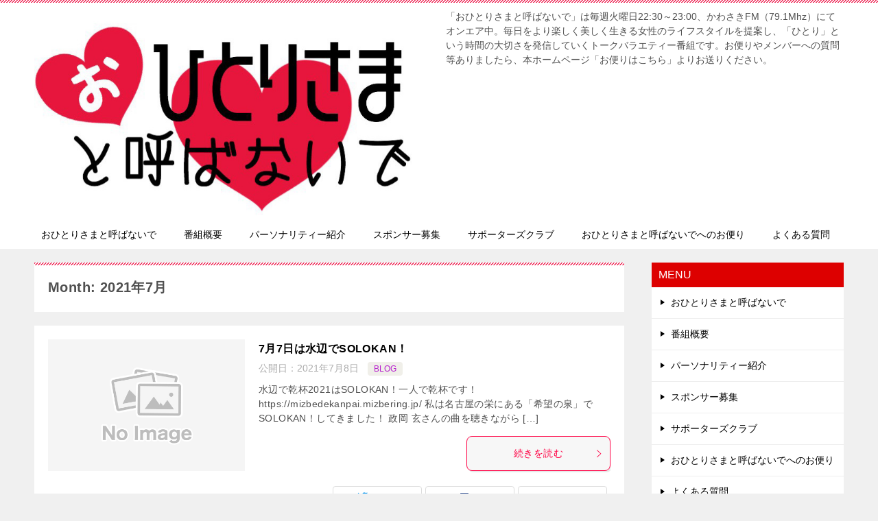

--- FILE ---
content_type: text/html; charset=UTF-8
request_url: https://music-bunker.com/radio/ohitori/2021/07/
body_size: 14182
content:
<!doctype html>
<html dir="ltr" lang="ja" prefix="og: https://ogp.me/ns#" class="col2">
<head>
	<meta charset="UTF-8">
	<meta name="viewport" content="width=device-width, initial-scale=1">
	<link rel="profile" href="http://gmpg.org/xfn/11">

	<title>7月, 2021 - おひとりさまと呼ばないで | ミュージックバンカー</title>

		<!-- All in One SEO 4.8.9 - aioseo.com -->
	<meta name="robots" content="max-image-preview:large" />
	<link rel="canonical" href="https://music-bunker.com/radio/ohitori/2021/07/" />
	<meta name="generator" content="All in One SEO (AIOSEO) 4.8.9" />
		<script type="application/ld+json" class="aioseo-schema">
			{"@context":"https:\/\/schema.org","@graph":[{"@type":"BreadcrumbList","@id":"https:\/\/music-bunker.com\/radio\/ohitori\/2021\/07\/#breadcrumblist","itemListElement":[{"@type":"ListItem","@id":"https:\/\/music-bunker.com\/radio\/ohitori#listItem","position":1,"name":"Home","item":"https:\/\/music-bunker.com\/radio\/ohitori","nextItem":{"@type":"ListItem","@id":"https:\/\/music-bunker.com\/radio\/ohitori\/2021\/#listItem","name":2021}},{"@type":"ListItem","@id":"https:\/\/music-bunker.com\/radio\/ohitori\/2021\/#listItem","position":2,"name":2021,"item":"https:\/\/music-bunker.com\/radio\/ohitori\/2021\/","nextItem":{"@type":"ListItem","@id":"https:\/\/music-bunker.com\/radio\/ohitori\/2021\/07\/#listItem","name":"07"},"previousItem":{"@type":"ListItem","@id":"https:\/\/music-bunker.com\/radio\/ohitori#listItem","name":"Home"}},{"@type":"ListItem","@id":"https:\/\/music-bunker.com\/radio\/ohitori\/2021\/07\/#listItem","position":3,"name":"07","previousItem":{"@type":"ListItem","@id":"https:\/\/music-bunker.com\/radio\/ohitori\/2021\/#listItem","name":2021}}]},{"@type":"CollectionPage","@id":"https:\/\/music-bunker.com\/radio\/ohitori\/2021\/07\/#collectionpage","url":"https:\/\/music-bunker.com\/radio\/ohitori\/2021\/07\/","name":"7\u6708, 2021 - \u304a\u3072\u3068\u308a\u3055\u307e\u3068\u547c\u3070\u306a\u3044\u3067 | \u30df\u30e5\u30fc\u30b8\u30c3\u30af\u30d0\u30f3\u30ab\u30fc","inLanguage":"ja","isPartOf":{"@id":"https:\/\/music-bunker.com\/radio\/ohitori\/#website"},"breadcrumb":{"@id":"https:\/\/music-bunker.com\/radio\/ohitori\/2021\/07\/#breadcrumblist"}},{"@type":"Organization","@id":"https:\/\/music-bunker.com\/radio\/ohitori\/#organization","name":"\u304a\u3072\u3068\u308a\u3055\u307e\u3068\u547c\u3070\u306a\u3044\u3067 | \u30df\u30e5\u30fc\u30b8\u30c3\u30af\u30d0\u30f3\u30ab\u30fc","description":"\u300c\u304a\u3072\u3068\u308a\u3055\u307e\u3068\u547c\u3070\u306a\u3044\u3067\u300d\u306f\u6bce\u9031\u706b\u66dc\u65e522:30\uff5e23:00\u3001\u304b\u308f\u3055\u304dFM\uff0879.1Mhz\uff09\u306b\u3066\u30aa\u30f3\u30a8\u30a2\u4e2d\u3002\u6bce\u65e5\u3092\u3088\u308a\u697d\u3057\u304f\u7f8e\u3057\u304f\u751f\u304d\u308b\u5973\u6027\u306e\u30e9\u30a4\u30d5\u30b9\u30bf\u30a4\u30eb\u3092\u63d0\u6848\u3057\u3001\u300c\u3072\u3068\u308a\u300d\u3068\u3044\u3046\u6642\u9593\u306e\u5927\u5207\u3055\u3092\u767a\u4fe1\u3057\u3066\u3044\u304f\u30c8\u30fc\u30af\u30d0\u30e9\u30a8\u30c6\u30a3\u30fc\u756a\u7d44\u3067\u3059\u3002\u304a\u4fbf\u308a\u3084\u30e1\u30f3\u30d0\u30fc\u3078\u306e\u8cea\u554f\u7b49\u3042\u308a\u307e\u3057\u305f\u3089\u3001\u672c\u30db\u30fc\u30e0\u30da\u30fc\u30b8\u300c\u304a\u4fbf\u308a\u306f\u3053\u3061\u3089\u300d\u3088\u308a\u304a\u9001\u308a\u304f\u3060\u3055\u3044\u3002","url":"https:\/\/music-bunker.com\/radio\/ohitori\/","logo":{"@type":"ImageObject","url":"https:\/\/music-bunker.com\/radio\/ohitori\/wp-content\/uploads\/2021\/04\/\u304a\u3072\u3068\u308a\u3055\u307e\u3068\u547c\u3070\u306a\u3044\u3067\u30ed\u30b4\u30ea\u30b5\u30a4\u30ba.jpg","@id":"https:\/\/music-bunker.com\/radio\/ohitori\/2021\/07\/#organizationLogo","width":750,"height":391},"image":{"@id":"https:\/\/music-bunker.com\/radio\/ohitori\/2021\/07\/#organizationLogo"},"sameAs":["https:\/\/x.com\/ohitorijyosi","https:\/\/www.instagram.com\/ohitorijyosi\/","https:\/\/www.youtube.com\/channel\/UCHY-VMw0iu4u40UUL8LjM7g","https:\/\/music-bunker.com\/radio\/ohitori\/"]},{"@type":"WebSite","@id":"https:\/\/music-bunker.com\/radio\/ohitori\/#website","url":"https:\/\/music-bunker.com\/radio\/ohitori\/","name":"\u304a\u3072\u3068\u308a\u3055\u307e\u3068\u547c\u3070\u306a\u3044\u3067 | \u30df\u30e5\u30fc\u30b8\u30c3\u30af\u30d0\u30f3\u30ab\u30fc","description":"\u300c\u304a\u3072\u3068\u308a\u3055\u307e\u3068\u547c\u3070\u306a\u3044\u3067\u300d\u306f\u6bce\u9031\u706b\u66dc\u65e522:30\uff5e23:00\u3001\u304b\u308f\u3055\u304dFM\uff0879.1Mhz\uff09\u306b\u3066\u30aa\u30f3\u30a8\u30a2\u4e2d\u3002\u6bce\u65e5\u3092\u3088\u308a\u697d\u3057\u304f\u7f8e\u3057\u304f\u751f\u304d\u308b\u5973\u6027\u306e\u30e9\u30a4\u30d5\u30b9\u30bf\u30a4\u30eb\u3092\u63d0\u6848\u3057\u3001\u300c\u3072\u3068\u308a\u300d\u3068\u3044\u3046\u6642\u9593\u306e\u5927\u5207\u3055\u3092\u767a\u4fe1\u3057\u3066\u3044\u304f\u30c8\u30fc\u30af\u30d0\u30e9\u30a8\u30c6\u30a3\u30fc\u756a\u7d44\u3067\u3059\u3002\u304a\u4fbf\u308a\u3084\u30e1\u30f3\u30d0\u30fc\u3078\u306e\u8cea\u554f\u7b49\u3042\u308a\u307e\u3057\u305f\u3089\u3001\u672c\u30db\u30fc\u30e0\u30da\u30fc\u30b8\u300c\u304a\u4fbf\u308a\u306f\u3053\u3061\u3089\u300d\u3088\u308a\u304a\u9001\u308a\u304f\u3060\u3055\u3044\u3002","inLanguage":"ja","publisher":{"@id":"https:\/\/music-bunker.com\/radio\/ohitori\/#organization"}}]}
		</script>
		<!-- All in One SEO -->

    <script>
        var ajaxurl = 'https://music-bunker.com/radio/ohitori/wp-admin/admin-ajax.php';
        var sns_cnt = true;
                var slider_pause_time = 9000;
            </script>
	<link rel='dns-prefetch' href='//webfonts.xserver.jp' />
<link rel="alternate" type="application/rss+xml" title="おひとりさまと呼ばないで | ミュージックバンカー &raquo; フィード" href="https://music-bunker.com/radio/ohitori/feed/" />
<link rel="alternate" type="application/rss+xml" title="おひとりさまと呼ばないで | ミュージックバンカー &raquo; コメントフィード" href="https://music-bunker.com/radio/ohitori/comments/feed/" />
<style id='wp-img-auto-sizes-contain-inline-css' type='text/css'>
img:is([sizes=auto i],[sizes^="auto," i]){contain-intrinsic-size:3000px 1500px}
/*# sourceURL=wp-img-auto-sizes-contain-inline-css */
</style>
<link rel='stylesheet' id='sbi_styles-css' href='https://music-bunker.com/radio/ohitori/wp-content/plugins/instagram-feed/css/sbi-styles.min.css?ver=6.9.1' type='text/css' media='all' />
<style id='wp-emoji-styles-inline-css' type='text/css'>

	img.wp-smiley, img.emoji {
		display: inline !important;
		border: none !important;
		box-shadow: none !important;
		height: 1em !important;
		width: 1em !important;
		margin: 0 0.07em !important;
		vertical-align: -0.1em !important;
		background: none !important;
		padding: 0 !important;
	}
/*# sourceURL=wp-emoji-styles-inline-css */
</style>
<style id='wp-block-library-inline-css' type='text/css'>
:root{--wp-block-synced-color:#7a00df;--wp-block-synced-color--rgb:122,0,223;--wp-bound-block-color:var(--wp-block-synced-color);--wp-editor-canvas-background:#ddd;--wp-admin-theme-color:#007cba;--wp-admin-theme-color--rgb:0,124,186;--wp-admin-theme-color-darker-10:#006ba1;--wp-admin-theme-color-darker-10--rgb:0,107,160.5;--wp-admin-theme-color-darker-20:#005a87;--wp-admin-theme-color-darker-20--rgb:0,90,135;--wp-admin-border-width-focus:2px}@media (min-resolution:192dpi){:root{--wp-admin-border-width-focus:1.5px}}.wp-element-button{cursor:pointer}:root .has-very-light-gray-background-color{background-color:#eee}:root .has-very-dark-gray-background-color{background-color:#313131}:root .has-very-light-gray-color{color:#eee}:root .has-very-dark-gray-color{color:#313131}:root .has-vivid-green-cyan-to-vivid-cyan-blue-gradient-background{background:linear-gradient(135deg,#00d084,#0693e3)}:root .has-purple-crush-gradient-background{background:linear-gradient(135deg,#34e2e4,#4721fb 50%,#ab1dfe)}:root .has-hazy-dawn-gradient-background{background:linear-gradient(135deg,#faaca8,#dad0ec)}:root .has-subdued-olive-gradient-background{background:linear-gradient(135deg,#fafae1,#67a671)}:root .has-atomic-cream-gradient-background{background:linear-gradient(135deg,#fdd79a,#004a59)}:root .has-nightshade-gradient-background{background:linear-gradient(135deg,#330968,#31cdcf)}:root .has-midnight-gradient-background{background:linear-gradient(135deg,#020381,#2874fc)}:root{--wp--preset--font-size--normal:16px;--wp--preset--font-size--huge:42px}.has-regular-font-size{font-size:1em}.has-larger-font-size{font-size:2.625em}.has-normal-font-size{font-size:var(--wp--preset--font-size--normal)}.has-huge-font-size{font-size:var(--wp--preset--font-size--huge)}.has-text-align-center{text-align:center}.has-text-align-left{text-align:left}.has-text-align-right{text-align:right}.has-fit-text{white-space:nowrap!important}#end-resizable-editor-section{display:none}.aligncenter{clear:both}.items-justified-left{justify-content:flex-start}.items-justified-center{justify-content:center}.items-justified-right{justify-content:flex-end}.items-justified-space-between{justify-content:space-between}.screen-reader-text{border:0;clip-path:inset(50%);height:1px;margin:-1px;overflow:hidden;padding:0;position:absolute;width:1px;word-wrap:normal!important}.screen-reader-text:focus{background-color:#ddd;clip-path:none;color:#444;display:block;font-size:1em;height:auto;left:5px;line-height:normal;padding:15px 23px 14px;text-decoration:none;top:5px;width:auto;z-index:100000}html :where(.has-border-color){border-style:solid}html :where([style*=border-top-color]){border-top-style:solid}html :where([style*=border-right-color]){border-right-style:solid}html :where([style*=border-bottom-color]){border-bottom-style:solid}html :where([style*=border-left-color]){border-left-style:solid}html :where([style*=border-width]){border-style:solid}html :where([style*=border-top-width]){border-top-style:solid}html :where([style*=border-right-width]){border-right-style:solid}html :where([style*=border-bottom-width]){border-bottom-style:solid}html :where([style*=border-left-width]){border-left-style:solid}html :where(img[class*=wp-image-]){height:auto;max-width:100%}:where(figure){margin:0 0 1em}html :where(.is-position-sticky){--wp-admin--admin-bar--position-offset:var(--wp-admin--admin-bar--height,0px)}@media screen and (max-width:600px){html :where(.is-position-sticky){--wp-admin--admin-bar--position-offset:0px}}

/*# sourceURL=wp-block-library-inline-css */
</style><style id='wp-block-archives-inline-css' type='text/css'>
.wp-block-archives{box-sizing:border-box}.wp-block-archives-dropdown label{display:block}
/*# sourceURL=https://music-bunker.com/radio/ohitori/wp-includes/blocks/archives/style.min.css */
</style>
<style id='wp-block-heading-inline-css' type='text/css'>
h1:where(.wp-block-heading).has-background,h2:where(.wp-block-heading).has-background,h3:where(.wp-block-heading).has-background,h4:where(.wp-block-heading).has-background,h5:where(.wp-block-heading).has-background,h6:where(.wp-block-heading).has-background{padding:1.25em 2.375em}h1.has-text-align-left[style*=writing-mode]:where([style*=vertical-lr]),h1.has-text-align-right[style*=writing-mode]:where([style*=vertical-rl]),h2.has-text-align-left[style*=writing-mode]:where([style*=vertical-lr]),h2.has-text-align-right[style*=writing-mode]:where([style*=vertical-rl]),h3.has-text-align-left[style*=writing-mode]:where([style*=vertical-lr]),h3.has-text-align-right[style*=writing-mode]:where([style*=vertical-rl]),h4.has-text-align-left[style*=writing-mode]:where([style*=vertical-lr]),h4.has-text-align-right[style*=writing-mode]:where([style*=vertical-rl]),h5.has-text-align-left[style*=writing-mode]:where([style*=vertical-lr]),h5.has-text-align-right[style*=writing-mode]:where([style*=vertical-rl]),h6.has-text-align-left[style*=writing-mode]:where([style*=vertical-lr]),h6.has-text-align-right[style*=writing-mode]:where([style*=vertical-rl]){rotate:180deg}
/*# sourceURL=https://music-bunker.com/radio/ohitori/wp-includes/blocks/heading/style.min.css */
</style>
<style id='wp-block-group-inline-css' type='text/css'>
.wp-block-group{box-sizing:border-box}:where(.wp-block-group.wp-block-group-is-layout-constrained){position:relative}
/*# sourceURL=https://music-bunker.com/radio/ohitori/wp-includes/blocks/group/style.min.css */
</style>
<style id='wp-block-group-theme-inline-css' type='text/css'>
:where(.wp-block-group.has-background){padding:1.25em 2.375em}
/*# sourceURL=https://music-bunker.com/radio/ohitori/wp-includes/blocks/group/theme.min.css */
</style>
<style id='wp-block-paragraph-inline-css' type='text/css'>
.is-small-text{font-size:.875em}.is-regular-text{font-size:1em}.is-large-text{font-size:2.25em}.is-larger-text{font-size:3em}.has-drop-cap:not(:focus):first-letter{float:left;font-size:8.4em;font-style:normal;font-weight:100;line-height:.68;margin:.05em .1em 0 0;text-transform:uppercase}body.rtl .has-drop-cap:not(:focus):first-letter{float:none;margin-left:.1em}p.has-drop-cap.has-background{overflow:hidden}:root :where(p.has-background){padding:1.25em 2.375em}:where(p.has-text-color:not(.has-link-color)) a{color:inherit}p.has-text-align-left[style*="writing-mode:vertical-lr"],p.has-text-align-right[style*="writing-mode:vertical-rl"]{rotate:180deg}
/*# sourceURL=https://music-bunker.com/radio/ohitori/wp-includes/blocks/paragraph/style.min.css */
</style>
<style id='global-styles-inline-css' type='text/css'>
:root{--wp--preset--aspect-ratio--square: 1;--wp--preset--aspect-ratio--4-3: 4/3;--wp--preset--aspect-ratio--3-4: 3/4;--wp--preset--aspect-ratio--3-2: 3/2;--wp--preset--aspect-ratio--2-3: 2/3;--wp--preset--aspect-ratio--16-9: 16/9;--wp--preset--aspect-ratio--9-16: 9/16;--wp--preset--color--black: #000000;--wp--preset--color--cyan-bluish-gray: #abb8c3;--wp--preset--color--white: #ffffff;--wp--preset--color--pale-pink: #f78da7;--wp--preset--color--vivid-red: #cf2e2e;--wp--preset--color--luminous-vivid-orange: #ff6900;--wp--preset--color--luminous-vivid-amber: #fcb900;--wp--preset--color--light-green-cyan: #7bdcb5;--wp--preset--color--vivid-green-cyan: #00d084;--wp--preset--color--pale-cyan-blue: #8ed1fc;--wp--preset--color--vivid-cyan-blue: #0693e3;--wp--preset--color--vivid-purple: #9b51e0;--wp--preset--gradient--vivid-cyan-blue-to-vivid-purple: linear-gradient(135deg,rgb(6,147,227) 0%,rgb(155,81,224) 100%);--wp--preset--gradient--light-green-cyan-to-vivid-green-cyan: linear-gradient(135deg,rgb(122,220,180) 0%,rgb(0,208,130) 100%);--wp--preset--gradient--luminous-vivid-amber-to-luminous-vivid-orange: linear-gradient(135deg,rgb(252,185,0) 0%,rgb(255,105,0) 100%);--wp--preset--gradient--luminous-vivid-orange-to-vivid-red: linear-gradient(135deg,rgb(255,105,0) 0%,rgb(207,46,46) 100%);--wp--preset--gradient--very-light-gray-to-cyan-bluish-gray: linear-gradient(135deg,rgb(238,238,238) 0%,rgb(169,184,195) 100%);--wp--preset--gradient--cool-to-warm-spectrum: linear-gradient(135deg,rgb(74,234,220) 0%,rgb(151,120,209) 20%,rgb(207,42,186) 40%,rgb(238,44,130) 60%,rgb(251,105,98) 80%,rgb(254,248,76) 100%);--wp--preset--gradient--blush-light-purple: linear-gradient(135deg,rgb(255,206,236) 0%,rgb(152,150,240) 100%);--wp--preset--gradient--blush-bordeaux: linear-gradient(135deg,rgb(254,205,165) 0%,rgb(254,45,45) 50%,rgb(107,0,62) 100%);--wp--preset--gradient--luminous-dusk: linear-gradient(135deg,rgb(255,203,112) 0%,rgb(199,81,192) 50%,rgb(65,88,208) 100%);--wp--preset--gradient--pale-ocean: linear-gradient(135deg,rgb(255,245,203) 0%,rgb(182,227,212) 50%,rgb(51,167,181) 100%);--wp--preset--gradient--electric-grass: linear-gradient(135deg,rgb(202,248,128) 0%,rgb(113,206,126) 100%);--wp--preset--gradient--midnight: linear-gradient(135deg,rgb(2,3,129) 0%,rgb(40,116,252) 100%);--wp--preset--font-size--small: 13px;--wp--preset--font-size--medium: 20px;--wp--preset--font-size--large: 36px;--wp--preset--font-size--x-large: 42px;--wp--preset--spacing--20: 0.44rem;--wp--preset--spacing--30: 0.67rem;--wp--preset--spacing--40: 1rem;--wp--preset--spacing--50: 1.5rem;--wp--preset--spacing--60: 2.25rem;--wp--preset--spacing--70: 3.38rem;--wp--preset--spacing--80: 5.06rem;--wp--preset--shadow--natural: 6px 6px 9px rgba(0, 0, 0, 0.2);--wp--preset--shadow--deep: 12px 12px 50px rgba(0, 0, 0, 0.4);--wp--preset--shadow--sharp: 6px 6px 0px rgba(0, 0, 0, 0.2);--wp--preset--shadow--outlined: 6px 6px 0px -3px rgb(255, 255, 255), 6px 6px rgb(0, 0, 0);--wp--preset--shadow--crisp: 6px 6px 0px rgb(0, 0, 0);}:where(.is-layout-flex){gap: 0.5em;}:where(.is-layout-grid){gap: 0.5em;}body .is-layout-flex{display: flex;}.is-layout-flex{flex-wrap: wrap;align-items: center;}.is-layout-flex > :is(*, div){margin: 0;}body .is-layout-grid{display: grid;}.is-layout-grid > :is(*, div){margin: 0;}:where(.wp-block-columns.is-layout-flex){gap: 2em;}:where(.wp-block-columns.is-layout-grid){gap: 2em;}:where(.wp-block-post-template.is-layout-flex){gap: 1.25em;}:where(.wp-block-post-template.is-layout-grid){gap: 1.25em;}.has-black-color{color: var(--wp--preset--color--black) !important;}.has-cyan-bluish-gray-color{color: var(--wp--preset--color--cyan-bluish-gray) !important;}.has-white-color{color: var(--wp--preset--color--white) !important;}.has-pale-pink-color{color: var(--wp--preset--color--pale-pink) !important;}.has-vivid-red-color{color: var(--wp--preset--color--vivid-red) !important;}.has-luminous-vivid-orange-color{color: var(--wp--preset--color--luminous-vivid-orange) !important;}.has-luminous-vivid-amber-color{color: var(--wp--preset--color--luminous-vivid-amber) !important;}.has-light-green-cyan-color{color: var(--wp--preset--color--light-green-cyan) !important;}.has-vivid-green-cyan-color{color: var(--wp--preset--color--vivid-green-cyan) !important;}.has-pale-cyan-blue-color{color: var(--wp--preset--color--pale-cyan-blue) !important;}.has-vivid-cyan-blue-color{color: var(--wp--preset--color--vivid-cyan-blue) !important;}.has-vivid-purple-color{color: var(--wp--preset--color--vivid-purple) !important;}.has-black-background-color{background-color: var(--wp--preset--color--black) !important;}.has-cyan-bluish-gray-background-color{background-color: var(--wp--preset--color--cyan-bluish-gray) !important;}.has-white-background-color{background-color: var(--wp--preset--color--white) !important;}.has-pale-pink-background-color{background-color: var(--wp--preset--color--pale-pink) !important;}.has-vivid-red-background-color{background-color: var(--wp--preset--color--vivid-red) !important;}.has-luminous-vivid-orange-background-color{background-color: var(--wp--preset--color--luminous-vivid-orange) !important;}.has-luminous-vivid-amber-background-color{background-color: var(--wp--preset--color--luminous-vivid-amber) !important;}.has-light-green-cyan-background-color{background-color: var(--wp--preset--color--light-green-cyan) !important;}.has-vivid-green-cyan-background-color{background-color: var(--wp--preset--color--vivid-green-cyan) !important;}.has-pale-cyan-blue-background-color{background-color: var(--wp--preset--color--pale-cyan-blue) !important;}.has-vivid-cyan-blue-background-color{background-color: var(--wp--preset--color--vivid-cyan-blue) !important;}.has-vivid-purple-background-color{background-color: var(--wp--preset--color--vivid-purple) !important;}.has-black-border-color{border-color: var(--wp--preset--color--black) !important;}.has-cyan-bluish-gray-border-color{border-color: var(--wp--preset--color--cyan-bluish-gray) !important;}.has-white-border-color{border-color: var(--wp--preset--color--white) !important;}.has-pale-pink-border-color{border-color: var(--wp--preset--color--pale-pink) !important;}.has-vivid-red-border-color{border-color: var(--wp--preset--color--vivid-red) !important;}.has-luminous-vivid-orange-border-color{border-color: var(--wp--preset--color--luminous-vivid-orange) !important;}.has-luminous-vivid-amber-border-color{border-color: var(--wp--preset--color--luminous-vivid-amber) !important;}.has-light-green-cyan-border-color{border-color: var(--wp--preset--color--light-green-cyan) !important;}.has-vivid-green-cyan-border-color{border-color: var(--wp--preset--color--vivid-green-cyan) !important;}.has-pale-cyan-blue-border-color{border-color: var(--wp--preset--color--pale-cyan-blue) !important;}.has-vivid-cyan-blue-border-color{border-color: var(--wp--preset--color--vivid-cyan-blue) !important;}.has-vivid-purple-border-color{border-color: var(--wp--preset--color--vivid-purple) !important;}.has-vivid-cyan-blue-to-vivid-purple-gradient-background{background: var(--wp--preset--gradient--vivid-cyan-blue-to-vivid-purple) !important;}.has-light-green-cyan-to-vivid-green-cyan-gradient-background{background: var(--wp--preset--gradient--light-green-cyan-to-vivid-green-cyan) !important;}.has-luminous-vivid-amber-to-luminous-vivid-orange-gradient-background{background: var(--wp--preset--gradient--luminous-vivid-amber-to-luminous-vivid-orange) !important;}.has-luminous-vivid-orange-to-vivid-red-gradient-background{background: var(--wp--preset--gradient--luminous-vivid-orange-to-vivid-red) !important;}.has-very-light-gray-to-cyan-bluish-gray-gradient-background{background: var(--wp--preset--gradient--very-light-gray-to-cyan-bluish-gray) !important;}.has-cool-to-warm-spectrum-gradient-background{background: var(--wp--preset--gradient--cool-to-warm-spectrum) !important;}.has-blush-light-purple-gradient-background{background: var(--wp--preset--gradient--blush-light-purple) !important;}.has-blush-bordeaux-gradient-background{background: var(--wp--preset--gradient--blush-bordeaux) !important;}.has-luminous-dusk-gradient-background{background: var(--wp--preset--gradient--luminous-dusk) !important;}.has-pale-ocean-gradient-background{background: var(--wp--preset--gradient--pale-ocean) !important;}.has-electric-grass-gradient-background{background: var(--wp--preset--gradient--electric-grass) !important;}.has-midnight-gradient-background{background: var(--wp--preset--gradient--midnight) !important;}.has-small-font-size{font-size: var(--wp--preset--font-size--small) !important;}.has-medium-font-size{font-size: var(--wp--preset--font-size--medium) !important;}.has-large-font-size{font-size: var(--wp--preset--font-size--large) !important;}.has-x-large-font-size{font-size: var(--wp--preset--font-size--x-large) !important;}
/*# sourceURL=global-styles-inline-css */
</style>

<style id='classic-theme-styles-inline-css' type='text/css'>
/*! This file is auto-generated */
.wp-block-button__link{color:#fff;background-color:#32373c;border-radius:9999px;box-shadow:none;text-decoration:none;padding:calc(.667em + 2px) calc(1.333em + 2px);font-size:1.125em}.wp-block-file__button{background:#32373c;color:#fff;text-decoration:none}
/*# sourceURL=/wp-includes/css/classic-themes.min.css */
</style>
<link rel='stylesheet' id='contact-form-7-css' href='https://music-bunker.com/radio/ohitori/wp-content/plugins/contact-form-7/includes/css/styles.css?ver=6.1.2' type='text/css' media='all' />
<link rel='stylesheet' id='keni-style-css' href='https://music-bunker.com/radio/ohitori/wp-content/themes/keni8-child/style.css?ver=6.9' type='text/css' media='all' />
<link rel='stylesheet' id='keni_base-css' href='https://music-bunker.com/radio/ohitori/wp-content/themes/keni80_wp_standard_all_202104011451/base.css?ver=6.9' type='text/css' media='all' />
<link rel='stylesheet' id='keni-advanced-css' href='https://music-bunker.com/radio/ohitori/wp-content/themes/keni80_wp_standard_all_202104011451/advanced.css?ver=6.9' type='text/css' media='all' />
<link rel='stylesheet' id='my-keni_base-css' href='https://music-bunker.com/radio/ohitori/wp-content/themes/keni8-child/base.css?ver=6.9' type='text/css' media='all' />
<link rel='stylesheet' id='my-keni-advanced-css' href='https://music-bunker.com/radio/ohitori/wp-content/themes/keni8-child/advanced.css?ver=6.9' type='text/css' media='all' />
<style id='keni_customized_css-inline-css' type='text/css'>
.color01{color: #ff0044;}.color02{color: #ef325e;}.color03{color: #ff4274;}.color04{color: #fc2020;}.color05{color: #ffeeee;}.color06{color: #ffe0de;}.color07{color: #dd0000;}q{background: #ffe0de;}table:not(.review-table) thead th{border-color: #ef325e;background-color: #ef325e;}a:hover,a:active,a:focus{color: #ff0044;}.keni-header_wrap{background-image: linear-gradient(-45deg,#fff 25%,#ef325e 25%, #ef325e 50%,#fff 50%, #fff 75%,#ef325e 75%, #ef325e);}.keni-header_cont .header-mail .btn_header{color: #ff0044;}.site-title > a span{color: #ff0044;}.keni-breadcrumb-list li a:hover,.keni-breadcrumb-list li a:active,.keni-breadcrumb-list li a:focus{color: #ff0044;}.keni-section h1:not(.title_no-style){background-image: linear-gradient(-45deg,#fff 25%,#ef325e 25%, #ef325e 50%,#fff 50%, #fff 75%,#ef325e 75%, #ef325e);}.archive_title{background-image: linear-gradient(-45deg,#fff 25%,#ef325e 25%, #ef325e 50%,#fff 50%, #fff 75%,#ef325e 75%, #ef325e);} h2:not(.title_no-style){background: #ef325e;}.profile-box-title {background: #ef325e;}.keni-related-title {background: #ef325e;}.comments-area h2 {background: #ef325e;}h3:not(.title_no-style){border-top-color: #ef325e;border-bottom-color: #ef325e;color: #ff0044;}h4:not(.title_no-style){border-bottom-color: #ef325e;color: #ff0044;}h5:not(.title_no-style){color: #ff0044;}.keni-section h1 a:hover,.keni-section h1 a:active,.keni-section h1 a:focus,.keni-section h3 a:hover,.keni-section h3 a:active,.keni-section h3 a:focus,.keni-section h4 a:hover,.keni-section h4 a:active,.keni-section h4 a:focus,.keni-section h5 a:hover,.keni-section h5 a:active,.keni-section h5 a:focus,.keni-section h6 a:hover,.keni-section h6 a:active,.keni-section h6 a:focus{color: #ff0044;}.keni-section .sub-section_title {background: #dd0000;}.btn_style01{border-color: #ff0044;color: #ff0044;}.btn_style02{border-color: #ff0044;color: #ff0044;}.btn_style03{background: #ef325e;}.entry-list .entry_title a:hover,.entry-list .entry_title a:active,.entry-list .entry_title a:focus{color: #ff0044;}.ently_read-more .btn{border-color: #ff0044;color: #ff0044;}.profile-box{background-color: #ffeeee;}.advance-billing-box_next-title{color: #ff4274;}.step-chart li:nth-child(2){background-color: #fc2020;}.step-chart_style01 li:nth-child(2)::after,.step-chart_style02 li:nth-child(2)::after{border-top-color: #fc2020;}.step-chart li:nth-child(3){background-color: #ff4274;}.step-chart_style01 li:nth-child(3)::after,.step-chart_style02 li:nth-child(3)::after{border-top-color: #ff4274;}.step-chart li:nth-child(4){background-color: #ef325e;}.step-chart_style01 li:nth-child(4)::after,.step-chart_style02 li:nth-child(4)::after{border-top-color: #ef325e;}.toc-area_inner .toc-area_list > li::before{background: #ef325e;}.toc_title{color: #ff0044;}.list_style02 li::before{background: #ef325e;}.dl_style02 dt{background: #ef325e;}.dl_style02 dd{background: #fc2020;}.accordion-list dt{background: #ef325e;}.ranking-list .review_desc_title{color: #ff0044;}.review_desc{background-color: #ffeeee;}.item-box .item-box_title{color: #ff0044;}.item-box02{background-image: linear-gradient(-45deg,#fff 25%,#ef325e 25%, #ef325e 50%,#fff 50%, #fff 75%,#ef325e 75%, #ef325e);}.item-box02 .item-box_inner{background-color: #ffeeee;}.item-box02 .item-box_title{background-color: #ef325e;}.item-box03 .item-box_title{background-color: #ef325e;}.box_style01{background-image: linear-gradient(-45deg,#fff 25%,#ef325e 25%, #ef325e 50%,#fff 50%, #fff 75%,#ef325e 75%, #ef325e);}.box_style01 .box_inner{background-color: #ffeeee;}.box_style03{background: #ffeeee;}.box_style06{background-color: #ffeeee;}.cast-box{background-image: linear-gradient(-45deg,#fff 25%,#ef325e 25%, #ef325e 50%,#fff 50%, #fff 75%,#ef325e 75%, #ef325e);}.cast-box .cast_name,.cast-box_sub .cast_name{color: #ff0044;}.widget .cast-box_sub .cast-box_sub_title{background-image: linear-gradient(-45deg,#ef325e 25%, #ef325e 50%,#fff 50%, #fff 75%,#ef325e 75%, #ef325e);}.voice_styl02{background-color: #ffeeee;}.voice_styl03{background-image: linear-gradient(-45deg,#fff 25%,#ffeeee 25%, #ffeeee 50%,#fff 50%, #fff 75%,#ffeeee 75%, #ffeeee);}.voice-box .voice_title{color: #ff0044;}.chat_style02 .bubble{background-color: #ef325e;}.chat_style02 .bubble .bubble_in{border-color: #ef325e;}.related-entry-list .related-entry_title a:hover,.related-entry-list .related-entry_title a:active,.related-entry-list .related-entry_title a:focus{color: #ff0044;}.interval01 span{background-color: #ef325e;}.interval02 span{background-color: #ef325e;}.page-nav .current,.page-nav li a:hover,.page-nav li a:active,.page-nav li a:focus{background: #ef325e;}.page-nav-bf .page-nav_next:hover,.page-nav-bf .page-nav_next:active,.page-nav-bf .page-nav_next:focus,.page-nav-bf .page-nav_prev:hover,.page-nav-bf .page-nav_prev:active,.page-nav-bf .page-nav_prev:focus{color: #ff0044;}.nav-links .nav-next a:hover, .nav-links .nav-next a:active, .nav-links .nav-next a:focus, .nav-links .nav-previous a:hover, .nav-links .nav-previous a:active, .nav-links .nav-previous a:focus {color: #ff0044; text-decoration: 'underline'; }.commentary-box .commentary-box_title{color: #ef325e;}.calendar tfoot td a:hover,.calendar tfoot td a:active,.calendar tfoot td a:focus{color: #ff0044;}.form-mailmaga .form-mailmaga_title{color: #ef325e;}.form-login .form-login_title{color: #ef325e;}.form-login-item .form-login_title{color: #ef325e;}.contact-box{background-image: linear-gradient(-45deg,#fff 25%, #ef325e 25%, #ef325e 50%,#fff 50%, #fff 75%,#ef325e 75%, #ef325e);}.contact-box_inner{background-color: #ffeeee;}.contact-box .contact-box-title{background-color: #ef325e;}.contact-box_tel{color: #ff0044;}.widget_recent_entries .keni-section ul li a:hover,.widget_recent_entries .keni-section ul li a:active,.widget_recent_entries .keni-section ul li a:focus,.widget_archive .keni-section > ul li a:hover,.widget_archive .keni-section > ul li a:active,.widget_archive .keni-section > ul li a:focus,.widget_categories .keni-section > ul li a:hover,.widget_categories .keni-section > ul li a:active,.widget_categories .keni-section > ul li a:focus{color: #ff0044;}.tagcloud a::before{color: #ff0044;}.widget_recent_entries_img .list_widget_recent_entries_img .widget_recent_entries_img_entry_title a:hover,.widget_recent_entries_img .list_widget_recent_entries_img .widget_recent_entries_img_entry_title a:active,.widget_recent_entries_img .list_widget_recent_entries_img .widget_recent_entries_img_entry_title a:focus{color: #ff0044;}.keni-link-card_title a:hover,.keni-link-card_title a:active,.keni-link-card_title a:focus{color: #ff0044;}@media (min-width : 768px){.keni-gnav_inner li a:hover,.keni-gnav_inner li a:active,.keni-gnav_inner li a:focus{border-bottom-color: #ef325e;}.step-chart_style02 li:nth-child(2)::after{border-left-color: #fc2020;}.step-chart_style02 li:nth-child(3)::after{border-left-color: #ff4274;}.step-chart_style02 li:nth-child(4)::after{border-left-color: #ef325e;}.col1 .contact-box_tel{color: #ff0044;}.step-chart_style02 li:nth-child(1)::after,.step-chart_style02 li:nth-child(2)::after,.step-chart_style02 li:nth-child(3)::after,.step-chart_style02 li:nth-child(4)::after{border-top-color: transparent;}}@media (min-width : 920px){.contact-box_tel{color: #ff0044;}}
/*# sourceURL=keni_customized_css-inline-css */
</style>
<link rel="https://api.w.org/" href="https://music-bunker.com/radio/ohitori/wp-json/" /><link rel="EditURI" type="application/rsd+xml" title="RSD" href="https://music-bunker.com/radio/ohitori/xmlrpc.php?rsd" />
<meta name="robots" content="noindex">
<meta name="description" content="「2021年7月」の記事一覧です。「おひとりさまと呼ばないで」は毎週火曜日22:30～23:00、かわさきFM（79.1Mhz）にてオンエア中。毎日をより楽しく美しく生きる女性のライフスタイルを提案し、「ひとり」という時間の大切さを発信していくトークバラエティー番組です。お便りやメンバーへの質問等ありましたら、本ホームページ「お便りはこちら」よりお送りください。">
        <!--OGP-->
		<meta property="og:type" content="article" />
<meta property="og:url" content="https://music-bunker.com/radio/ohitori/2021/07/08/7%e6%9c%887%e6%97%a5%e3%81%af%e6%b0%b4%e8%be%ba%e3%81%a7solokan%ef%bc%81/" />
        <meta property="og:title" content="Month: 2021年7月"/>
        <meta property="og:description" content="「2021年7月」の記事一覧です。「おひとりさまと呼ばないで」は毎週火曜日22:30～23:00、かわさきFM（79.1Mhz）にてオンエア中。毎日をより楽しく美しく生きる女性のライフスタイルを提案し、「ひとり」という時間の大切さを発信していくトークバラエティー番組です。お便りやメンバーへの質問等ありましたら、本ホームページ「お便りはこちら」よりお送りください。">
        <meta property="og:site_name" content="おひとりさまと呼ばないで | ミュージックバンカー">
        <meta property="og:image" content="">
		        <meta property="og:locale" content="ja_JP">
		        <!--OGP-->
		            <!-- Twitter Cards -->
			                    <meta name="twitter:card" content="summary_large_image"/>
                    <meta name="twitter:site" content="https://twitter.com/ohitorijyosi"/>
                    <meta name="twitter:title" content="Month: 2021年7月"/>
                    <meta name="twitter:description" content="「2021年7月」の記事一覧です。「おひとりさまと呼ばないで」は毎週火曜日22:30～23:00、かわさきFM（79.1Mhz）にてオンエア中。毎日をより楽しく美しく生きる女性のライフスタイルを提案し、「ひとり」という時間の大切さを発信していくトークバラエティー番組です。お便りやメンバーへの質問等ありましたら、本ホームページ「お便りはこちら」よりお送りください。"/>
            <!--/Twitter Cards-->
			<link rel="icon" href="https://music-bunker.com/radio/ohitori/wp-content/uploads/2021/04/おひとりさまと呼ばないでロゴ-150x150.jpg" sizes="32x32" />
<link rel="icon" href="https://music-bunker.com/radio/ohitori/wp-content/uploads/2021/04/おひとりさまと呼ばないでロゴ-300x300.jpg" sizes="192x192" />
<link rel="apple-touch-icon" href="https://music-bunker.com/radio/ohitori/wp-content/uploads/2021/04/おひとりさまと呼ばないでロゴ-300x300.jpg" />
<meta name="msapplication-TileImage" content="https://music-bunker.com/radio/ohitori/wp-content/uploads/2021/04/おひとりさまと呼ばないでロゴ-300x300.jpg" />
		<style type="text/css" id="wp-custom-css">
			.article-body p {
   margin-bottom:40px!important;
   line-height: 180%!important;
}

.box_style .box_inner {
    padding: 1px 10px;
}
.box_inner .check-list li {
    font-size: 1.5rem!important;
}		</style>
		</head>

<body class="archive date wp-custom-logo wp-theme-keni80_wp_standard_all_202104011451 wp-child-theme-keni8-child"><!--ページの属性-->

<div id="top" class="keni-container">

<!--▼▼ ヘッダー ▼▼-->
<div class="keni-header_wrap">
	<div class="keni-header_outer">
		
		<header class="keni-header keni-header_col1">
			<div class="keni-header_inner">

							<p class="site-title"><a href="https://music-bunker.com/radio/ohitori/" rel="home"><img src="https://music-bunker.com/radio/ohitori/wp-content/uploads/2021/04/おひとりさまと呼ばないでロゴリサイズ.jpg" alt="おひとりさまと呼ばないで | ミュージックバンカー"width='750' height='391'></a></p>
			
			<div class="keni-header_cont">
			<p class="site-description">「おひとりさまと呼ばないで」は毎週火曜日22:30～23:00、かわさきFM（79.1Mhz）にてオンエア中。毎日をより楽しく美しく生きる女性のライフスタイルを提案し、「ひとり」という時間の大切さを発信していくトークバラエティー番組です。お便りやメンバーへの質問等ありましたら、本ホームページ「お便りはこちら」よりお送りください。</p>			</div>

			</div><!--keni-header_inner-->
		</header><!--keni-header-->	</div><!--keni-header_outer-->
</div><!--keni-header_wrap-->
<!--▲▲ ヘッダー ▲▲-->

<div id="click-space"></div>

<!--▼▼ グローバルナビ ▼▼-->
<div class="keni-gnav_wrap">
	<div class="keni-gnav_outer">
		<nav class="keni-gnav">
			<div class="keni-gnav_inner">

				<ul id="menu" class="keni-gnav_cont">
				<li id="menu-item-149" class="menu-item menu-item-type-post_type menu-item-object-page menu-item-home menu-item-149"><a href="https://music-bunker.com/radio/ohitori/">おひとりさまと呼ばないで</a></li>
<li id="menu-item-150" class="menu-item menu-item-type-post_type menu-item-object-page menu-item-150"><a href="https://music-bunker.com/radio/ohitori/info/">番組概要</a></li>
<li id="menu-item-152" class="menu-item menu-item-type-post_type menu-item-object-page menu-item-152"><a href="https://music-bunker.com/radio/ohitori/personality/">パーソナリティー紹介</a></li>
<li id="menu-item-421" class="menu-item menu-item-type-post_type menu-item-object-page menu-item-421"><a href="https://music-bunker.com/radio/ohitori/sponsor/">スポンサー募集</a></li>
<li id="menu-item-671" class="menu-item menu-item-type-post_type menu-item-object-page menu-item-671"><a href="https://music-bunker.com/radio/ohitori/sponcer/">サポーターズクラブ</a></li>
<li id="menu-item-458" class="menu-item menu-item-type-post_type menu-item-object-page menu-item-458"><a href="https://music-bunker.com/radio/ohitori/mail/">おひとりさまと呼ばないでへのお便り</a></li>
<li id="menu-item-181" class="menu-item menu-item-type-post_type menu-item-object-page menu-item-181"><a href="https://music-bunker.com/radio/ohitori/qa/">よくある質問</a></li>
				<li class="menu-search"><div class="search-box">
	<form role="search" method="get" id="keni_search" class="searchform" action="https://music-bunker.com/radio/ohitori/">
		<input type="text" value="" name="s" aria-label="検索"><button class="btn-search"><img src="https://music-bunker.com/radio/ohitori/wp-content/themes/keni80_wp_standard_all_202104011451/images/icon/search_black.svg" width="18" height="18" alt="検索"></button>
	</form>
</div></li>
				</ul>
			</div>
			<div class="keni-gnav_btn_wrap">
				<div class="keni-gnav_btn"><span class="keni-gnav_btn_icon-open"></span></div>
			</div>
		</nav>
	</div>
</div>



<div class="keni-main_wrap">
	<div class="keni-main_outer">
		<!--▼▼ メインコンテンツ ▼▼-->
		<main id="main" class="keni-main">
			<div class="keni-main_inner">
				<div class="archive_title_wrap">
					<h1 class="archive_title">Month: 2021年7月</h1>				</div>

				<aside class="free-area free-area_before-title">
									</aside><!-- #secondary -->

						<div class="keni-section_wrap keni-section_wrap_style02"><div class="keni-section"><div class="entry-list entry-list_style01">
<article id="post-331" class="post-331 post type-post status-publish format-standard category-blog entry-list_item">
	<div class="entry">
		<figure class="entry_thumb">
			<a href="https://music-bunker.com/radio/ohitori/2021/07/08/7%e6%9c%887%e6%97%a5%e3%81%af%e6%b0%b4%e8%be%ba%e3%81%a7solokan%ef%bc%81/">
								<img src="https://music-bunker.com/radio/ohitori/wp-content/themes/keni8-child/images/no-image.jpg" width="540" height="360" loading="lazy" alt="">
								</a>
		</figure>
		<div class="entry_inner">
			<h2 class="entry_title"><a href="https://music-bunker.com/radio/ohitori/2021/07/08/7%e6%9c%887%e6%97%a5%e3%81%af%e6%b0%b4%e8%be%ba%e3%81%a7solokan%ef%bc%81/">7月7日は水辺でSOLOKAN！</a></h2>
			<div class="entry_status">
		<ul class="entry_date">
				<li class="entry_date_item">公開日：<time itemprop="datePublished" datetime="2021-07-08T14:16:00+09:00" content="2021-07-08T14:16:00+09:00">2021年7月8日</time></li>	</ul>
		<ul class="entry_category">
		<li class="entry_category_item blog" style="background-color: #f0efe9;"><a href="https://music-bunker.com/radio/ohitori/category/blog/" style="color: #b721ce;">BLOG</a></li>	</ul>
</div>
			<div class="entry_description">
			水辺で乾杯2021はSOLOKAN！一人で乾杯です！ https://mizbedekanpai.mizbering.jp/ 私は名古屋の栄にある「希望の泉」でSOLOKAN！してきました！ 政岡 玄さんの曲を聴きながら [&hellip;]			</div>
			<div class="ently_read-more">
				<a href="https://music-bunker.com/radio/ohitori/2021/07/08/7%e6%9c%887%e6%97%a5%e3%81%af%e6%b0%b4%e8%be%ba%e3%81%a7solokan%ef%bc%81/" class="btn dir-arw_r"><span class="icon_arrow_s_right"></span>続きを読む</a>
			</div>
		</div>
				<aside class="sns-btn_wrap">
	        <div class="sns-btn_tw" data-url="https://music-bunker.com/radio/ohitori/2021/07/08/7%e6%9c%887%e6%97%a5%e3%81%af%e6%b0%b4%e8%be%ba%e3%81%a7solokan%ef%bc%81/" data-title="7%E6%9C%88%2C+2021+-+%E3%81%8A%E3%81%B2%E3%81%A8%E3%82%8A%E3%81%95%E3%81%BE%E3%81%A8%E5%91%BC%E3%81%B0%E3%81%AA%E3%81%84%E3%81%A7+%7C+%E3%83%9F%E3%83%A5%E3%83%BC%E3%82%B8%E3%83%83%E3%82%AF%E3%83%90%E3%83%B3%E3%82%AB%E3%83%BC"></div>
        <div class="sns-btn_fb" data-url="https://music-bunker.com/radio/ohitori/2021/07/08/7%e6%9c%887%e6%97%a5%e3%81%af%e6%b0%b4%e8%be%ba%e3%81%a7solokan%ef%bc%81/" data-title="7%E6%9C%88%2C+2021+-+%E3%81%8A%E3%81%B2%E3%81%A8%E3%82%8A%E3%81%95%E3%81%BE%E3%81%A8%E5%91%BC%E3%81%B0%E3%81%AA%E3%81%84%E3%81%A7+%7C+%E3%83%9F%E3%83%A5%E3%83%BC%E3%82%B8%E3%83%83%E3%82%AF%E3%83%90%E3%83%B3%E3%82%AB%E3%83%BC"></div>
        <div class="sns-btn_hatena" data-url="https://music-bunker.com/radio/ohitori/2021/07/08/7%e6%9c%887%e6%97%a5%e3%81%af%e6%b0%b4%e8%be%ba%e3%81%a7solokan%ef%bc%81/" data-title="7%E6%9C%88%2C+2021+-+%E3%81%8A%E3%81%B2%E3%81%A8%E3%82%8A%E3%81%95%E3%81%BE%E3%81%A8%E5%91%BC%E3%81%B0%E3%81%AA%E3%81%84%E3%81%A7+%7C+%E3%83%9F%E3%83%A5%E3%83%BC%E3%82%B8%E3%83%83%E3%82%AF%E3%83%90%E3%83%B3%E3%82%AB%E3%83%BC"></div>
		</aside>			</div>
</article>
</div></div></div>
			<aside class="free-area free-area_after-cont">
							</aside><!-- #secondary -->
		</div><!--keni-main_inner-->
	</main><!--keni-main-->


<aside id="secondary" class="keni-sub">
	<div id="pages-3" class="keni-section_wrap widget widget_pages"><section class="keni-section"><h3 class="sub-section_title">MENU</h3>
			<ul>
				<li class="page_item page-item-21"><a href="https://music-bunker.com/radio/ohitori/">おひとりさまと呼ばないで</a></li>
<li class="page_item page-item-123"><a href="https://music-bunker.com/radio/ohitori/info/">番組概要</a></li>
<li class="page_item page-item-142"><a href="https://music-bunker.com/radio/ohitori/personality/">パーソナリティー紹介</a></li>
<li class="page_item page-item-401"><a href="https://music-bunker.com/radio/ohitori/sponsor/">スポンサー募集</a></li>
<li class="page_item page-item-324"><a href="https://music-bunker.com/radio/ohitori/sponcer/">サポーターズクラブ</a></li>
<li class="page_item page-item-174"><a href="https://music-bunker.com/radio/ohitori/mail/">おひとりさまと呼ばないでへのお便り</a></li>
<li class="page_item page-item-178"><a href="https://music-bunker.com/radio/ohitori/qa/">よくある質問</a></li>
			</ul>

			</section></div><div id="text-7" class="keni-section_wrap widget widget_text"><section class="keni-section"><h3 class="sub-section_title">番組公式X（旧Twitter）</h3>			<div class="textwidget"><p><a class="twitter-timeline" data-width="400" data-height="500" href="https://twitter.com/ohitorijyosi?ref_src=twsrc%5Etfw">Tweets by ohitorijyosi</a> <script async src="https://platform.twitter.com/widgets.js" charset="utf-8"></script></p>
</div>
		</section></div><div id="text-5" class="keni-section_wrap widget widget_text"><section class="keni-section"><h3 class="sub-section_title">番組のご聴取方法</h3>			<div class="textwidget"><p><img loading="lazy" decoding="async" class="size-medium wp-image-157 aligncenter" src="https://music-bunker.com/radio/ohitori/wp-content/uploads/2021/04/pexels-kam-pratt-3797182-300x200.jpg" alt="" width="300" height="200" srcset="https://music-bunker.com/radio/ohitori/wp-content/uploads/2021/04/pexels-kam-pratt-3797182-300x200.jpg 300w, https://music-bunker.com/radio/ohitori/wp-content/uploads/2021/04/pexels-kam-pratt-3797182-1024x683.jpg 1024w, https://music-bunker.com/radio/ohitori/wp-content/uploads/2021/04/pexels-kam-pratt-3797182-768x512.jpg 768w, https://music-bunker.com/radio/ohitori/wp-content/uploads/2021/04/pexels-kam-pratt-3797182-1536x1024.jpg 1536w, https://music-bunker.com/radio/ohitori/wp-content/uploads/2021/04/pexels-kam-pratt-3797182-2048x1365.jpg 2048w, https://music-bunker.com/radio/ohitori/wp-content/uploads/2021/04/pexels-kam-pratt-3797182-600x400.jpg 600w" sizes="auto, (max-width: 300px) 100vw, 300px" /></p>
<p>「おひとりさまと呼ばないで」は、ラジオはもちろん、サイマル放送でもお楽しみいただけます。</p>
<p>お手持ちのスマホからアプリをンストールすれば、全国どこからでもリアルタイムで番組を聴取できます。</p>
<p>※「FM++(えふえむ<em>ぷらぷら</em>)」を利用してご聴取頂く事を推奨いたします。</p>
<p>※詳しくはこちら</p>
<p><a href="https://music-bunker.com/radiolisten.html">https://music-bunker.com/radiolisten.html</a></p>
<p><span class="red b">周波数で聞く場合！<br />
</span>1.放送時間を確認する<br />
2.ラジオ受信機を用意する<br />
3.周波数を合わせる</p>
<p><span class="red b">サイマル放送で聞く場合！</span></p>
<p>1.FM++(えふえむ<em>ぷらぷら</em>)にアクセス<br />
2.地域を選択する<br />
3.ラジオ局を選択</p>
</div>
		</section></div><div id="text-3" class="keni-section_wrap widget widget_text"><section class="keni-section"><h3 class="sub-section_title">制作会社について</h3>			<div class="textwidget"><p><img loading="lazy" decoding="async" class="wp-image-163 aligncenter" src="https://music-bunker.com/radio/ohitori/wp-content/uploads/2021/04/logo-musicbunker-kadomaru-300x248.png" alt="" width="209" height="172" srcset="https://music-bunker.com/radio/ohitori/wp-content/uploads/2021/04/logo-musicbunker-kadomaru-300x248.png 300w, https://music-bunker.com/radio/ohitori/wp-content/uploads/2021/04/logo-musicbunker-kadomaru-1024x847.png 1024w, https://music-bunker.com/radio/ohitori/wp-content/uploads/2021/04/logo-musicbunker-kadomaru-768x636.png 768w, https://music-bunker.com/radio/ohitori/wp-content/uploads/2021/04/logo-musicbunker-kadomaru.png 1131w" sizes="auto, (max-width: 209px) 100vw, 209px" /></p>
<p>株式会社<em>ミュージックバンカー</em>はアーティスト・声優・俳優・タレントのマネジメントオフィス、及び制作プロダクションです。評判の高いコンテンツ制作技術を柱に、楽曲プロデュース、ラジオ番組制作、各種イベント公演などを行ってい おります。</p>
</div>
		</section></div><div id="block-19" class="keni-section_wrap widget widget_block"><section class="keni-section">
<div class="wp-block-group"><div class="wp-block-group__inner-container is-layout-flow wp-block-group-is-layout-flow">
<h2 class="wp-block-heading">アーカイブ</h2>


<ul class="wp-block-archives-list wp-block-archives">	<li><a href='https://music-bunker.com/radio/ohitori/2022/01/'>2022年1月</a></li>
	<li><a href='https://music-bunker.com/radio/ohitori/2021/12/'>2021年12月</a></li>
	<li><a href='https://music-bunker.com/radio/ohitori/2021/07/' aria-current="page">2021年7月</a></li>
	<li><a href='https://music-bunker.com/radio/ohitori/2021/06/'>2021年6月</a></li>
	<li><a href='https://music-bunker.com/radio/ohitori/2021/05/'>2021年5月</a></li>
	<li><a href='https://music-bunker.com/radio/ohitori/2021/02/'>2021年2月</a></li>
	<li><a href='https://music-bunker.com/radio/ohitori/2021/01/'>2021年1月</a></li>
	<li><a href='https://music-bunker.com/radio/ohitori/2020/11/'>2020年11月</a></li>
	<li><a href='https://music-bunker.com/radio/ohitori/2020/03/'>2020年3月</a></li>
	<li><a href='https://music-bunker.com/radio/ohitori/2020/02/'>2020年2月</a></li>
	<li><a href='https://music-bunker.com/radio/ohitori/2019/11/'>2019年11月</a></li>
	<li><a href='https://music-bunker.com/radio/ohitori/2018/03/'>2018年3月</a></li>
	<li><a href='https://music-bunker.com/radio/ohitori/2018/02/'>2018年2月</a></li>
	<li><a href='https://music-bunker.com/radio/ohitori/2017/12/'>2017年12月</a></li>
	<li><a href='https://music-bunker.com/radio/ohitori/2017/10/'>2017年10月</a></li>
</ul></div></div>
</section></div></aside><!-- #secondary -->

	<!--▲▲ メインコンテンツ ▲▲-->


	</div><!--keni-main_outer-->
</div><!--keni-main_wrap-->

<!--▼▼ パン屑リスト ▼▼-->
<div class="keni-breadcrumb-list_wrap">
	<div class="keni-breadcrumb-list_outer">
		<nav class="keni-breadcrumb-list">
			<ol class="keni-breadcrumb-list_inner" itemscope itemtype="http://schema.org/BreadcrumbList">
				<li itemprop="itemListElement" itemscope itemtype="http://schema.org/ListItem">
					<a itemprop="item" href="https://music-bunker.com/radio/ohitori"><span itemprop="name">おひとりさまと呼ばないで | ミュージックバンカー</span> TOP</a>
					<meta itemprop="position" content="1" />
				</li>
				<li itemprop="itemListElement" itemscope itemtype="http://schema.org/ListItem">
					<a itemprop="item" href="https://music-bunker.com/radio/ohitori/2021/"><span itemprop="name">「2021年」の記事一覧</span></a>
					<meta itemprop="position" content="2" />
				</li>
				<li>「2021年07月」の記事一覧</li>
			</ol>
		</nav>
	</div><!--keni-breadcrumb-list_outer-->
</div><!--keni-breadcrumb-list_wrap-->
<!--▲▲ パン屑リスト ▲▲-->


<!--▼▼ footer ▼▼-->
<div class="keni-footer_wrap">
	<div class="keni-footer_outer">
		<footer class="keni-footer">

			<div class="keni-footer_inner">
				<div class="keni-footer-cont_wrap">
															
				</div><!--keni-section_wrap-->
			</div><!--keni-footer_inner-->
		</footer><!--keni-footer-->
        <div class="footer-menu">
			<div class="menu-menu-container"><ul id="menu-menu" class="menu"><li class="menu-item menu-item-type-post_type menu-item-object-page menu-item-home menu-item-149"><a href="https://music-bunker.com/radio/ohitori/">おひとりさまと呼ばないで</a></li>
<li class="menu-item menu-item-type-post_type menu-item-object-page menu-item-150"><a href="https://music-bunker.com/radio/ohitori/info/">番組概要</a></li>
<li class="menu-item menu-item-type-post_type menu-item-object-page menu-item-152"><a href="https://music-bunker.com/radio/ohitori/personality/">パーソナリティー紹介</a></li>
<li class="menu-item menu-item-type-post_type menu-item-object-page menu-item-421"><a href="https://music-bunker.com/radio/ohitori/sponsor/">スポンサー募集</a></li>
<li class="menu-item menu-item-type-post_type menu-item-object-page menu-item-671"><a href="https://music-bunker.com/radio/ohitori/sponcer/">サポーターズクラブ</a></li>
<li class="menu-item menu-item-type-post_type menu-item-object-page menu-item-458"><a href="https://music-bunker.com/radio/ohitori/mail/">おひとりさまと呼ばないでへのお便り</a></li>
<li class="menu-item menu-item-type-post_type menu-item-object-page menu-item-181"><a href="https://music-bunker.com/radio/ohitori/qa/">よくある質問</a></li>
</ul></div>        </div>
		<div class="keni-copyright_wrap">
			<div class="keni-copyright">

				<small>&copy; 2021 おひとりさまと呼ばないで | ミュージックバンカー</small>

			</div><!--keni-copyright_wrap-->
		</div><!--keni-copyright_wrap-->
	</div><!--keni-footer_outer-->
</div><!--keni-footer_wrap-->
<!--▲▲ footer ▲▲-->

<div class="keni-footer-panel_wrap">
<div class="keni-footer-panel_outer">
<aside class="keni-footer-panel">
<ul class="utility-menu">
 	<li class="btn_share utility-menu_item"><span class="icon_share"></span>シェア</li>
 	<li class="utility-menu_item"><a href="#top"><span class="icon_arrow_s_up"></span>TOPへ</a></li>
</ul>
<div class="keni-footer-panel_sns">
<div class="sns-btn_wrap sns-btn_wrap_s">
<div class="sns-btn_tw"></div>
<div class="sns-btn_fb"></div>
<div class="sns-btn_hatena"></div>
</div>
</div>
</aside>
</div><!--keni-footer-panel_outer-->
</div><!--keni-footer-panel_wrap-->
</div><!--keni-container-->

<!--▼ページトップ-->
<p class="page-top"><a href="#top"></a></p>
<!--▲ページトップ-->

<script type="text/javascript" src="https://music-bunker.com/radio/ohitori/wp-includes/js/jquery/jquery.min.js?ver=3.7.1" id="jquery-core-js"></script>
<script type="text/javascript" src="https://music-bunker.com/radio/ohitori/wp-includes/js/jquery/jquery-migrate.min.js?ver=3.4.1" id="jquery-migrate-js"></script>
<script type="text/javascript" src="//webfonts.xserver.jp/js/xserverv3.js?fadein=0&amp;ver=2.0.8" id="typesquare_std-js"></script>
<script type="text/javascript" src="https://music-bunker.com/radio/ohitori/wp-includes/js/dist/hooks.min.js?ver=dd5603f07f9220ed27f1" id="wp-hooks-js"></script>
<script type="text/javascript" src="https://music-bunker.com/radio/ohitori/wp-includes/js/dist/i18n.min.js?ver=c26c3dc7bed366793375" id="wp-i18n-js"></script>
<script type="text/javascript" id="wp-i18n-js-after">
/* <![CDATA[ */
wp.i18n.setLocaleData( { 'text direction\u0004ltr': [ 'ltr' ] } );
//# sourceURL=wp-i18n-js-after
/* ]]> */
</script>
<script type="text/javascript" src="https://music-bunker.com/radio/ohitori/wp-content/plugins/contact-form-7/includes/swv/js/index.js?ver=6.1.2" id="swv-js"></script>
<script type="text/javascript" id="contact-form-7-js-translations">
/* <![CDATA[ */
( function( domain, translations ) {
	var localeData = translations.locale_data[ domain ] || translations.locale_data.messages;
	localeData[""].domain = domain;
	wp.i18n.setLocaleData( localeData, domain );
} )( "contact-form-7", {"translation-revision-date":"2025-09-30 07:44:19+0000","generator":"GlotPress\/4.0.1","domain":"messages","locale_data":{"messages":{"":{"domain":"messages","plural-forms":"nplurals=1; plural=0;","lang":"ja_JP"},"This contact form is placed in the wrong place.":["\u3053\u306e\u30b3\u30f3\u30bf\u30af\u30c8\u30d5\u30a9\u30fc\u30e0\u306f\u9593\u9055\u3063\u305f\u4f4d\u7f6e\u306b\u7f6e\u304b\u308c\u3066\u3044\u307e\u3059\u3002"],"Error:":["\u30a8\u30e9\u30fc:"]}},"comment":{"reference":"includes\/js\/index.js"}} );
//# sourceURL=contact-form-7-js-translations
/* ]]> */
</script>
<script type="text/javascript" id="contact-form-7-js-before">
/* <![CDATA[ */
var wpcf7 = {
    "api": {
        "root": "https:\/\/music-bunker.com\/radio\/ohitori\/wp-json\/",
        "namespace": "contact-form-7\/v1"
    }
};
//# sourceURL=contact-form-7-js-before
/* ]]> */
</script>
<script type="text/javascript" src="https://music-bunker.com/radio/ohitori/wp-content/plugins/contact-form-7/includes/js/index.js?ver=6.1.2" id="contact-form-7-js"></script>
<script type="text/javascript" src="https://music-bunker.com/radio/ohitori/wp-content/themes/keni80_wp_standard_all_202104011451/js/navigation.js?ver=20151215" id="keni-navigation-js"></script>
<script type="text/javascript" src="https://music-bunker.com/radio/ohitori/wp-content/themes/keni80_wp_standard_all_202104011451/js/skip-link-focus-fix.js?ver=20151215" id="keni-skip-link-focus-fix-js"></script>
<script type="text/javascript" src="https://music-bunker.com/radio/ohitori/wp-content/themes/keni80_wp_standard_all_202104011451/js/utility.js?ver=6.9" id="keni-utility-js"></script>
<script type="speculationrules">
{"prefetch":[{"source":"document","where":{"and":[{"href_matches":"/radio/ohitori/*"},{"not":{"href_matches":["/radio/ohitori/wp-*.php","/radio/ohitori/wp-admin/*","/radio/ohitori/wp-content/uploads/*","/radio/ohitori/wp-content/*","/radio/ohitori/wp-content/plugins/*","/radio/ohitori/wp-content/themes/keni8-child/*","/radio/ohitori/wp-content/themes/keni80_wp_standard_all_202104011451/*","/radio/ohitori/*\\?(.+)"]}},{"not":{"selector_matches":"a[rel~=\"nofollow\"]"}},{"not":{"selector_matches":".no-prefetch, .no-prefetch a"}}]},"eagerness":"conservative"}]}
</script>
<!-- Instagram Feed JS -->
<script type="text/javascript">
var sbiajaxurl = "https://music-bunker.com/radio/ohitori/wp-admin/admin-ajax.php";
</script>
<script id="wp-emoji-settings" type="application/json">
{"baseUrl":"https://s.w.org/images/core/emoji/17.0.2/72x72/","ext":".png","svgUrl":"https://s.w.org/images/core/emoji/17.0.2/svg/","svgExt":".svg","source":{"concatemoji":"https://music-bunker.com/radio/ohitori/wp-includes/js/wp-emoji-release.min.js?ver=6.9"}}
</script>
<script type="module">
/* <![CDATA[ */
/*! This file is auto-generated */
const a=JSON.parse(document.getElementById("wp-emoji-settings").textContent),o=(window._wpemojiSettings=a,"wpEmojiSettingsSupports"),s=["flag","emoji"];function i(e){try{var t={supportTests:e,timestamp:(new Date).valueOf()};sessionStorage.setItem(o,JSON.stringify(t))}catch(e){}}function c(e,t,n){e.clearRect(0,0,e.canvas.width,e.canvas.height),e.fillText(t,0,0);t=new Uint32Array(e.getImageData(0,0,e.canvas.width,e.canvas.height).data);e.clearRect(0,0,e.canvas.width,e.canvas.height),e.fillText(n,0,0);const a=new Uint32Array(e.getImageData(0,0,e.canvas.width,e.canvas.height).data);return t.every((e,t)=>e===a[t])}function p(e,t){e.clearRect(0,0,e.canvas.width,e.canvas.height),e.fillText(t,0,0);var n=e.getImageData(16,16,1,1);for(let e=0;e<n.data.length;e++)if(0!==n.data[e])return!1;return!0}function u(e,t,n,a){switch(t){case"flag":return n(e,"\ud83c\udff3\ufe0f\u200d\u26a7\ufe0f","\ud83c\udff3\ufe0f\u200b\u26a7\ufe0f")?!1:!n(e,"\ud83c\udde8\ud83c\uddf6","\ud83c\udde8\u200b\ud83c\uddf6")&&!n(e,"\ud83c\udff4\udb40\udc67\udb40\udc62\udb40\udc65\udb40\udc6e\udb40\udc67\udb40\udc7f","\ud83c\udff4\u200b\udb40\udc67\u200b\udb40\udc62\u200b\udb40\udc65\u200b\udb40\udc6e\u200b\udb40\udc67\u200b\udb40\udc7f");case"emoji":return!a(e,"\ud83e\u1fac8")}return!1}function f(e,t,n,a){let r;const o=(r="undefined"!=typeof WorkerGlobalScope&&self instanceof WorkerGlobalScope?new OffscreenCanvas(300,150):document.createElement("canvas")).getContext("2d",{willReadFrequently:!0}),s=(o.textBaseline="top",o.font="600 32px Arial",{});return e.forEach(e=>{s[e]=t(o,e,n,a)}),s}function r(e){var t=document.createElement("script");t.src=e,t.defer=!0,document.head.appendChild(t)}a.supports={everything:!0,everythingExceptFlag:!0},new Promise(t=>{let n=function(){try{var e=JSON.parse(sessionStorage.getItem(o));if("object"==typeof e&&"number"==typeof e.timestamp&&(new Date).valueOf()<e.timestamp+604800&&"object"==typeof e.supportTests)return e.supportTests}catch(e){}return null}();if(!n){if("undefined"!=typeof Worker&&"undefined"!=typeof OffscreenCanvas&&"undefined"!=typeof URL&&URL.createObjectURL&&"undefined"!=typeof Blob)try{var e="postMessage("+f.toString()+"("+[JSON.stringify(s),u.toString(),c.toString(),p.toString()].join(",")+"));",a=new Blob([e],{type:"text/javascript"});const r=new Worker(URL.createObjectURL(a),{name:"wpTestEmojiSupports"});return void(r.onmessage=e=>{i(n=e.data),r.terminate(),t(n)})}catch(e){}i(n=f(s,u,c,p))}t(n)}).then(e=>{for(const n in e)a.supports[n]=e[n],a.supports.everything=a.supports.everything&&a.supports[n],"flag"!==n&&(a.supports.everythingExceptFlag=a.supports.everythingExceptFlag&&a.supports[n]);var t;a.supports.everythingExceptFlag=a.supports.everythingExceptFlag&&!a.supports.flag,a.supports.everything||((t=a.source||{}).concatemoji?r(t.concatemoji):t.wpemoji&&t.twemoji&&(r(t.twemoji),r(t.wpemoji)))});
//# sourceURL=https://music-bunker.com/radio/ohitori/wp-includes/js/wp-emoji-loader.min.js
/* ]]> */
</script>

</body>
</html>


--- FILE ---
content_type: text/css
request_url: https://music-bunker.com/radio/ohitori/wp-content/themes/keni8-child/advanced.css?ver=6.9
body_size: 67
content:
@charset "UTF-8";
/*子テーマ用「advanced.css」*/

<div class="p10 bdr_gray">
<p class="m0-b">テキスト</p>
<p class="m0-b">テキスト</p>
</div>